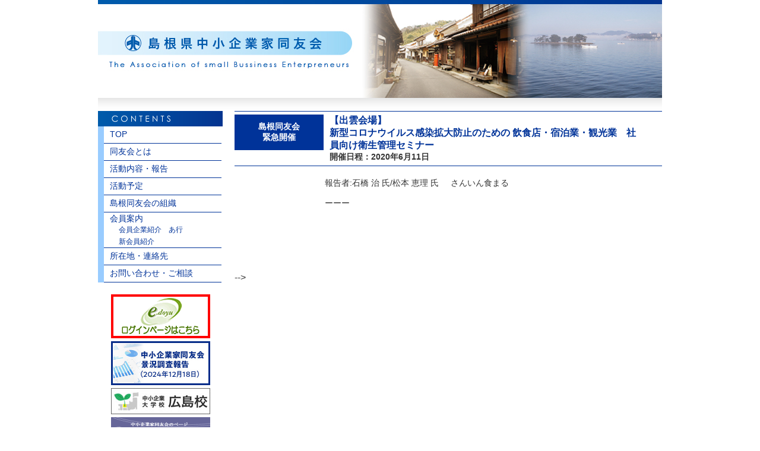

--- FILE ---
content_type: text/html; charset=UTF-8
request_url: https://shimane.doyu.jp/shimane/4404/
body_size: 47226
content:
<!-- header get -->
<!DOCTYPE html PUBLIC "-//W3C//DTD XHTML 1.0 Transitional//EN" "http://www.w3.org/TR/xhtml1/DTD/xhtml1-transitional.dtd">
<html lang="ja">
<head>
    <meta charset="UTF-8">
    <title>島根県中小企業家同友会</title>
    <meta name="description" content="">
    <meta name="keywords" content="">
    <link rel="stylesheet" href="https://shimane.doyu.jp/wp-content/themes/original/style.css?new251003">
<!-- headへ読み込み-->
    <meta name='robots' content='max-image-preview:large' />
	<style>img:is([sizes="auto" i], [sizes^="auto," i]) { contain-intrinsic-size: 3000px 1500px }</style>
	<script type="text/javascript">
/* <![CDATA[ */
window._wpemojiSettings = {"baseUrl":"https:\/\/s.w.org\/images\/core\/emoji\/16.0.1\/72x72\/","ext":".png","svgUrl":"https:\/\/s.w.org\/images\/core\/emoji\/16.0.1\/svg\/","svgExt":".svg","source":{"concatemoji":"https:\/\/shimane.doyu.jp\/wp-includes\/js\/wp-emoji-release.min.js?ver=6.8.3"}};
/*! This file is auto-generated */
!function(s,n){var o,i,e;function c(e){try{var t={supportTests:e,timestamp:(new Date).valueOf()};sessionStorage.setItem(o,JSON.stringify(t))}catch(e){}}function p(e,t,n){e.clearRect(0,0,e.canvas.width,e.canvas.height),e.fillText(t,0,0);var t=new Uint32Array(e.getImageData(0,0,e.canvas.width,e.canvas.height).data),a=(e.clearRect(0,0,e.canvas.width,e.canvas.height),e.fillText(n,0,0),new Uint32Array(e.getImageData(0,0,e.canvas.width,e.canvas.height).data));return t.every(function(e,t){return e===a[t]})}function u(e,t){e.clearRect(0,0,e.canvas.width,e.canvas.height),e.fillText(t,0,0);for(var n=e.getImageData(16,16,1,1),a=0;a<n.data.length;a++)if(0!==n.data[a])return!1;return!0}function f(e,t,n,a){switch(t){case"flag":return n(e,"\ud83c\udff3\ufe0f\u200d\u26a7\ufe0f","\ud83c\udff3\ufe0f\u200b\u26a7\ufe0f")?!1:!n(e,"\ud83c\udde8\ud83c\uddf6","\ud83c\udde8\u200b\ud83c\uddf6")&&!n(e,"\ud83c\udff4\udb40\udc67\udb40\udc62\udb40\udc65\udb40\udc6e\udb40\udc67\udb40\udc7f","\ud83c\udff4\u200b\udb40\udc67\u200b\udb40\udc62\u200b\udb40\udc65\u200b\udb40\udc6e\u200b\udb40\udc67\u200b\udb40\udc7f");case"emoji":return!a(e,"\ud83e\udedf")}return!1}function g(e,t,n,a){var r="undefined"!=typeof WorkerGlobalScope&&self instanceof WorkerGlobalScope?new OffscreenCanvas(300,150):s.createElement("canvas"),o=r.getContext("2d",{willReadFrequently:!0}),i=(o.textBaseline="top",o.font="600 32px Arial",{});return e.forEach(function(e){i[e]=t(o,e,n,a)}),i}function t(e){var t=s.createElement("script");t.src=e,t.defer=!0,s.head.appendChild(t)}"undefined"!=typeof Promise&&(o="wpEmojiSettingsSupports",i=["flag","emoji"],n.supports={everything:!0,everythingExceptFlag:!0},e=new Promise(function(e){s.addEventListener("DOMContentLoaded",e,{once:!0})}),new Promise(function(t){var n=function(){try{var e=JSON.parse(sessionStorage.getItem(o));if("object"==typeof e&&"number"==typeof e.timestamp&&(new Date).valueOf()<e.timestamp+604800&&"object"==typeof e.supportTests)return e.supportTests}catch(e){}return null}();if(!n){if("undefined"!=typeof Worker&&"undefined"!=typeof OffscreenCanvas&&"undefined"!=typeof URL&&URL.createObjectURL&&"undefined"!=typeof Blob)try{var e="postMessage("+g.toString()+"("+[JSON.stringify(i),f.toString(),p.toString(),u.toString()].join(",")+"));",a=new Blob([e],{type:"text/javascript"}),r=new Worker(URL.createObjectURL(a),{name:"wpTestEmojiSupports"});return void(r.onmessage=function(e){c(n=e.data),r.terminate(),t(n)})}catch(e){}c(n=g(i,f,p,u))}t(n)}).then(function(e){for(var t in e)n.supports[t]=e[t],n.supports.everything=n.supports.everything&&n.supports[t],"flag"!==t&&(n.supports.everythingExceptFlag=n.supports.everythingExceptFlag&&n.supports[t]);n.supports.everythingExceptFlag=n.supports.everythingExceptFlag&&!n.supports.flag,n.DOMReady=!1,n.readyCallback=function(){n.DOMReady=!0}}).then(function(){return e}).then(function(){var e;n.supports.everything||(n.readyCallback(),(e=n.source||{}).concatemoji?t(e.concatemoji):e.wpemoji&&e.twemoji&&(t(e.twemoji),t(e.wpemoji)))}))}((window,document),window._wpemojiSettings);
/* ]]> */
</script>
<style id='wp-emoji-styles-inline-css' type='text/css'>

	img.wp-smiley, img.emoji {
		display: inline !important;
		border: none !important;
		box-shadow: none !important;
		height: 1em !important;
		width: 1em !important;
		margin: 0 0.07em !important;
		vertical-align: -0.1em !important;
		background: none !important;
		padding: 0 !important;
	}
</style>
<link rel='stylesheet' id='wp-block-library-css' href='https://shimane.doyu.jp/wp-includes/css/dist/block-library/style.min.css?ver=6.8.3' type='text/css' media='all' />
<style id='classic-theme-styles-inline-css' type='text/css'>
/*! This file is auto-generated */
.wp-block-button__link{color:#fff;background-color:#32373c;border-radius:9999px;box-shadow:none;text-decoration:none;padding:calc(.667em + 2px) calc(1.333em + 2px);font-size:1.125em}.wp-block-file__button{background:#32373c;color:#fff;text-decoration:none}
</style>
<style id='global-styles-inline-css' type='text/css'>
:root{--wp--preset--aspect-ratio--square: 1;--wp--preset--aspect-ratio--4-3: 4/3;--wp--preset--aspect-ratio--3-4: 3/4;--wp--preset--aspect-ratio--3-2: 3/2;--wp--preset--aspect-ratio--2-3: 2/3;--wp--preset--aspect-ratio--16-9: 16/9;--wp--preset--aspect-ratio--9-16: 9/16;--wp--preset--color--black: #000000;--wp--preset--color--cyan-bluish-gray: #abb8c3;--wp--preset--color--white: #ffffff;--wp--preset--color--pale-pink: #f78da7;--wp--preset--color--vivid-red: #cf2e2e;--wp--preset--color--luminous-vivid-orange: #ff6900;--wp--preset--color--luminous-vivid-amber: #fcb900;--wp--preset--color--light-green-cyan: #7bdcb5;--wp--preset--color--vivid-green-cyan: #00d084;--wp--preset--color--pale-cyan-blue: #8ed1fc;--wp--preset--color--vivid-cyan-blue: #0693e3;--wp--preset--color--vivid-purple: #9b51e0;--wp--preset--gradient--vivid-cyan-blue-to-vivid-purple: linear-gradient(135deg,rgba(6,147,227,1) 0%,rgb(155,81,224) 100%);--wp--preset--gradient--light-green-cyan-to-vivid-green-cyan: linear-gradient(135deg,rgb(122,220,180) 0%,rgb(0,208,130) 100%);--wp--preset--gradient--luminous-vivid-amber-to-luminous-vivid-orange: linear-gradient(135deg,rgba(252,185,0,1) 0%,rgba(255,105,0,1) 100%);--wp--preset--gradient--luminous-vivid-orange-to-vivid-red: linear-gradient(135deg,rgba(255,105,0,1) 0%,rgb(207,46,46) 100%);--wp--preset--gradient--very-light-gray-to-cyan-bluish-gray: linear-gradient(135deg,rgb(238,238,238) 0%,rgb(169,184,195) 100%);--wp--preset--gradient--cool-to-warm-spectrum: linear-gradient(135deg,rgb(74,234,220) 0%,rgb(151,120,209) 20%,rgb(207,42,186) 40%,rgb(238,44,130) 60%,rgb(251,105,98) 80%,rgb(254,248,76) 100%);--wp--preset--gradient--blush-light-purple: linear-gradient(135deg,rgb(255,206,236) 0%,rgb(152,150,240) 100%);--wp--preset--gradient--blush-bordeaux: linear-gradient(135deg,rgb(254,205,165) 0%,rgb(254,45,45) 50%,rgb(107,0,62) 100%);--wp--preset--gradient--luminous-dusk: linear-gradient(135deg,rgb(255,203,112) 0%,rgb(199,81,192) 50%,rgb(65,88,208) 100%);--wp--preset--gradient--pale-ocean: linear-gradient(135deg,rgb(255,245,203) 0%,rgb(182,227,212) 50%,rgb(51,167,181) 100%);--wp--preset--gradient--electric-grass: linear-gradient(135deg,rgb(202,248,128) 0%,rgb(113,206,126) 100%);--wp--preset--gradient--midnight: linear-gradient(135deg,rgb(2,3,129) 0%,rgb(40,116,252) 100%);--wp--preset--font-size--small: 13px;--wp--preset--font-size--medium: 20px;--wp--preset--font-size--large: 36px;--wp--preset--font-size--x-large: 42px;--wp--preset--spacing--20: 0.44rem;--wp--preset--spacing--30: 0.67rem;--wp--preset--spacing--40: 1rem;--wp--preset--spacing--50: 1.5rem;--wp--preset--spacing--60: 2.25rem;--wp--preset--spacing--70: 3.38rem;--wp--preset--spacing--80: 5.06rem;--wp--preset--shadow--natural: 6px 6px 9px rgba(0, 0, 0, 0.2);--wp--preset--shadow--deep: 12px 12px 50px rgba(0, 0, 0, 0.4);--wp--preset--shadow--sharp: 6px 6px 0px rgba(0, 0, 0, 0.2);--wp--preset--shadow--outlined: 6px 6px 0px -3px rgba(255, 255, 255, 1), 6px 6px rgba(0, 0, 0, 1);--wp--preset--shadow--crisp: 6px 6px 0px rgba(0, 0, 0, 1);}:where(.is-layout-flex){gap: 0.5em;}:where(.is-layout-grid){gap: 0.5em;}body .is-layout-flex{display: flex;}.is-layout-flex{flex-wrap: wrap;align-items: center;}.is-layout-flex > :is(*, div){margin: 0;}body .is-layout-grid{display: grid;}.is-layout-grid > :is(*, div){margin: 0;}:where(.wp-block-columns.is-layout-flex){gap: 2em;}:where(.wp-block-columns.is-layout-grid){gap: 2em;}:where(.wp-block-post-template.is-layout-flex){gap: 1.25em;}:where(.wp-block-post-template.is-layout-grid){gap: 1.25em;}.has-black-color{color: var(--wp--preset--color--black) !important;}.has-cyan-bluish-gray-color{color: var(--wp--preset--color--cyan-bluish-gray) !important;}.has-white-color{color: var(--wp--preset--color--white) !important;}.has-pale-pink-color{color: var(--wp--preset--color--pale-pink) !important;}.has-vivid-red-color{color: var(--wp--preset--color--vivid-red) !important;}.has-luminous-vivid-orange-color{color: var(--wp--preset--color--luminous-vivid-orange) !important;}.has-luminous-vivid-amber-color{color: var(--wp--preset--color--luminous-vivid-amber) !important;}.has-light-green-cyan-color{color: var(--wp--preset--color--light-green-cyan) !important;}.has-vivid-green-cyan-color{color: var(--wp--preset--color--vivid-green-cyan) !important;}.has-pale-cyan-blue-color{color: var(--wp--preset--color--pale-cyan-blue) !important;}.has-vivid-cyan-blue-color{color: var(--wp--preset--color--vivid-cyan-blue) !important;}.has-vivid-purple-color{color: var(--wp--preset--color--vivid-purple) !important;}.has-black-background-color{background-color: var(--wp--preset--color--black) !important;}.has-cyan-bluish-gray-background-color{background-color: var(--wp--preset--color--cyan-bluish-gray) !important;}.has-white-background-color{background-color: var(--wp--preset--color--white) !important;}.has-pale-pink-background-color{background-color: var(--wp--preset--color--pale-pink) !important;}.has-vivid-red-background-color{background-color: var(--wp--preset--color--vivid-red) !important;}.has-luminous-vivid-orange-background-color{background-color: var(--wp--preset--color--luminous-vivid-orange) !important;}.has-luminous-vivid-amber-background-color{background-color: var(--wp--preset--color--luminous-vivid-amber) !important;}.has-light-green-cyan-background-color{background-color: var(--wp--preset--color--light-green-cyan) !important;}.has-vivid-green-cyan-background-color{background-color: var(--wp--preset--color--vivid-green-cyan) !important;}.has-pale-cyan-blue-background-color{background-color: var(--wp--preset--color--pale-cyan-blue) !important;}.has-vivid-cyan-blue-background-color{background-color: var(--wp--preset--color--vivid-cyan-blue) !important;}.has-vivid-purple-background-color{background-color: var(--wp--preset--color--vivid-purple) !important;}.has-black-border-color{border-color: var(--wp--preset--color--black) !important;}.has-cyan-bluish-gray-border-color{border-color: var(--wp--preset--color--cyan-bluish-gray) !important;}.has-white-border-color{border-color: var(--wp--preset--color--white) !important;}.has-pale-pink-border-color{border-color: var(--wp--preset--color--pale-pink) !important;}.has-vivid-red-border-color{border-color: var(--wp--preset--color--vivid-red) !important;}.has-luminous-vivid-orange-border-color{border-color: var(--wp--preset--color--luminous-vivid-orange) !important;}.has-luminous-vivid-amber-border-color{border-color: var(--wp--preset--color--luminous-vivid-amber) !important;}.has-light-green-cyan-border-color{border-color: var(--wp--preset--color--light-green-cyan) !important;}.has-vivid-green-cyan-border-color{border-color: var(--wp--preset--color--vivid-green-cyan) !important;}.has-pale-cyan-blue-border-color{border-color: var(--wp--preset--color--pale-cyan-blue) !important;}.has-vivid-cyan-blue-border-color{border-color: var(--wp--preset--color--vivid-cyan-blue) !important;}.has-vivid-purple-border-color{border-color: var(--wp--preset--color--vivid-purple) !important;}.has-vivid-cyan-blue-to-vivid-purple-gradient-background{background: var(--wp--preset--gradient--vivid-cyan-blue-to-vivid-purple) !important;}.has-light-green-cyan-to-vivid-green-cyan-gradient-background{background: var(--wp--preset--gradient--light-green-cyan-to-vivid-green-cyan) !important;}.has-luminous-vivid-amber-to-luminous-vivid-orange-gradient-background{background: var(--wp--preset--gradient--luminous-vivid-amber-to-luminous-vivid-orange) !important;}.has-luminous-vivid-orange-to-vivid-red-gradient-background{background: var(--wp--preset--gradient--luminous-vivid-orange-to-vivid-red) !important;}.has-very-light-gray-to-cyan-bluish-gray-gradient-background{background: var(--wp--preset--gradient--very-light-gray-to-cyan-bluish-gray) !important;}.has-cool-to-warm-spectrum-gradient-background{background: var(--wp--preset--gradient--cool-to-warm-spectrum) !important;}.has-blush-light-purple-gradient-background{background: var(--wp--preset--gradient--blush-light-purple) !important;}.has-blush-bordeaux-gradient-background{background: var(--wp--preset--gradient--blush-bordeaux) !important;}.has-luminous-dusk-gradient-background{background: var(--wp--preset--gradient--luminous-dusk) !important;}.has-pale-ocean-gradient-background{background: var(--wp--preset--gradient--pale-ocean) !important;}.has-electric-grass-gradient-background{background: var(--wp--preset--gradient--electric-grass) !important;}.has-midnight-gradient-background{background: var(--wp--preset--gradient--midnight) !important;}.has-small-font-size{font-size: var(--wp--preset--font-size--small) !important;}.has-medium-font-size{font-size: var(--wp--preset--font-size--medium) !important;}.has-large-font-size{font-size: var(--wp--preset--font-size--large) !important;}.has-x-large-font-size{font-size: var(--wp--preset--font-size--x-large) !important;}
:where(.wp-block-post-template.is-layout-flex){gap: 1.25em;}:where(.wp-block-post-template.is-layout-grid){gap: 1.25em;}
:where(.wp-block-columns.is-layout-flex){gap: 2em;}:where(.wp-block-columns.is-layout-grid){gap: 2em;}
:root :where(.wp-block-pullquote){font-size: 1.5em;line-height: 1.6;}
</style>
<link rel='stylesheet' id='fancybox-for-wp-css' href='https://shimane.doyu.jp/wp-content/plugins/fancybox-for-wordpress/assets/css/fancybox.css?ver=1.3.4' type='text/css' media='all' />
<script type="text/javascript" src="https://shimane.doyu.jp/wp-includes/js/jquery/jquery.min.js?ver=3.7.1" id="jquery-core-js"></script>
<script type="text/javascript" src="https://shimane.doyu.jp/wp-includes/js/jquery/jquery-migrate.min.js?ver=3.4.1" id="jquery-migrate-js"></script>
<script type="text/javascript" src="https://shimane.doyu.jp/wp-content/plugins/fancybox-for-wordpress/assets/js/purify.min.js?ver=1.3.4" id="purify-js"></script>
<script type="text/javascript" src="https://shimane.doyu.jp/wp-content/plugins/fancybox-for-wordpress/assets/js/jquery.fancybox.js?ver=1.3.4" id="fancybox-for-wp-js"></script>
<link rel="https://api.w.org/" href="https://shimane.doyu.jp/wp-json/" /><link rel="alternate" title="JSON" type="application/json" href="https://shimane.doyu.jp/wp-json/wp/v2/shimane/4404" /><link rel="EditURI" type="application/rsd+xml" title="RSD" href="https://shimane.doyu.jp/xmlrpc.php?rsd" />
<meta name="generator" content="WordPress 6.8.3" />
<link rel="canonical" href="https://shimane.doyu.jp/shimane/4404/" />
<link rel='shortlink' href='https://shimane.doyu.jp/?p=4404' />
<link rel="alternate" title="oEmbed (JSON)" type="application/json+oembed" href="https://shimane.doyu.jp/wp-json/oembed/1.0/embed?url=https%3A%2F%2Fshimane.doyu.jp%2Fshimane%2F4404%2F" />
<link rel="alternate" title="oEmbed (XML)" type="text/xml+oembed" href="https://shimane.doyu.jp/wp-json/oembed/1.0/embed?url=https%3A%2F%2Fshimane.doyu.jp%2Fshimane%2F4404%2F&#038;format=xml" />

<!-- Fancybox for WordPress v3.3.7 -->
<style type="text/css">
	.fancybox-slide--image .fancybox-content{background-color: #FFFFFF}div.fancybox-caption{display:none !important;}
	
	img.fancybox-image{border-width:10px;border-color:#FFFFFF;border-style:solid;}
	div.fancybox-bg{background-color:rgba(102,102,102,0.3);opacity:1 !important;}div.fancybox-content{border-color:#FFFFFF}
	div#fancybox-title{background-color:#FFFFFF}
	div.fancybox-content{background-color:#FFFFFF}
	div#fancybox-title-inside{color:#333333}
	
	
	
	div.fancybox-caption p.caption-title{display:inline-block}
	div.fancybox-caption p.caption-title{font-size:14px}
	div.fancybox-caption p.caption-title{color:#333333}
	div.fancybox-caption {color:#333333}div.fancybox-caption p.caption-title {background:#fff; width:auto;padding:10px 30px;}div.fancybox-content p.caption-title{color:#333333;margin: 0;padding: 5px 0;}
</style><script type="text/javascript">
	jQuery(function () {

		var mobileOnly = false;
		
		if (mobileOnly) {
			return;
		}

		jQuery.fn.getTitle = function () { // Copy the title of every IMG tag and add it to its parent A so that fancybox can show titles
			var arr = jQuery("a[data-fancybox]");jQuery.each(arr, function() {var title = jQuery(this).children("img").attr("title") || '';var figCaptionHtml = jQuery(this).next("figcaption").html() || '';var processedCaption = figCaptionHtml;if (figCaptionHtml.length && typeof DOMPurify === 'function') {processedCaption = DOMPurify.sanitize(figCaptionHtml, {USE_PROFILES: {html: true}});} else if (figCaptionHtml.length) {processedCaption = jQuery("<div>").text(figCaptionHtml).html();}var newTitle = title;if (processedCaption.length) {newTitle = title.length ? title + " " + processedCaption : processedCaption;}if (newTitle.length) {jQuery(this).attr("title", newTitle);}});		}

		// Supported file extensions

				var thumbnails = jQuery("a:has(img)").not(".nolightbox").not('.envira-gallery-link').not('.ngg-simplelightbox').filter(function () {
			return /\.(jpe?g|png|gif|mp4|webp|bmp)(\?[^/]*)*$/i.test(jQuery(this).attr('href'))
		});
		

		// Add data-type iframe for links that are not images or videos.
		var iframeLinks = jQuery('.fancyboxforwp').filter(function () {
			return !/\.(jpe?g|png|gif|mp4|webp|bmp|pdf)(\?[^/]*)*$/i.test(jQuery(this).attr('href'))
		}).filter(function () {
			return !/vimeo|youtube/i.test(jQuery(this).attr('href'))
		});
		iframeLinks.attr({"data-type": "iframe"}).getTitle();

				// Gallery All
		thumbnails.addClass("fancyboxforwp").attr("data-fancybox", "gallery").getTitle();
		iframeLinks.attr({"data-fancybox": "gallery"}).getTitle();

		// Gallery type NONE
		
		// Call fancybox and apply it on any link with a rel atribute that starts with "fancybox", with the options set on the admin panel
		jQuery("a.fancyboxforwp").fancyboxforwp({
			loop: false,
			smallBtn: false,
			zoomOpacity: "auto",
			animationEffect: "fade",
			animationDuration: 500,
			transitionEffect: "fade",
			transitionDuration: "300",
			overlayShow: true,
			overlayOpacity: "0.3",
			titleShow: true,
			titlePosition: "inside",
			keyboard: true,
			showCloseButton: false,
			arrows: true,
			clickContent:false,
			clickSlide: "close",
			mobile: {
				clickContent: function (current, event) {
					return current.type === "image" ? "toggleControls" : false;
				},
				clickSlide: function (current, event) {
					return current.type === "image" ? "close" : "close";
				},
			},
			wheel: false,
			toolbar: true,
			preventCaptionOverlap: true,
			onInit: function() { },			onDeactivate
	: function() { },		beforeClose: function() { },			afterShow: function(instance) { jQuery( ".fancybox-image" ).on("click", function( ){ ( instance.isScaledDown() ) ? instance.scaleToActual() : instance.scaleToFit() }) },				afterClose: function() { },					caption : function( instance, item ) {var title = "";if("undefined" != typeof jQuery(this).context ){var title = jQuery(this).context.title;} else { var title = ("undefined" != typeof jQuery(this).attr("title")) ? jQuery(this).attr("title") : false;}var caption = jQuery(this).data('caption') || '';if ( item.type === 'image' && title.length ) {caption = (caption.length ? caption + '<br />' : '') + '<p class="caption-title">'+jQuery("<div>").text(title).html()+'</p>' ;}if (typeof DOMPurify === "function" && caption.length) { return DOMPurify.sanitize(caption, {USE_PROFILES: {html: true}}); } else { return jQuery("<div>").text(caption).html(); }},
		afterLoad : function( instance, current ) {var captionContent = current.opts.caption || '';var sanitizedCaptionString = '';if (typeof DOMPurify === 'function' && captionContent.length) {sanitizedCaptionString = DOMPurify.sanitize(captionContent, {USE_PROFILES: {html: true}});} else if (captionContent.length) { sanitizedCaptionString = jQuery("<div>").text(captionContent).html();}if (sanitizedCaptionString.length) { current.$content.append(jQuery('<div class=\"fancybox-custom-caption inside-caption\" style=\" position: absolute;left:0;right:0;color:#000;margin:0 auto;bottom:0;text-align:center;background-color:#FFFFFF \"></div>').html(sanitizedCaptionString)); }},
			})
		;

			})
</script>
<!-- END Fancybox for WordPress -->
</head><!-- contents -->
<body>
    <div id="my_body">
            <a name="top">
                <div id="header">
                    <img src="https://shimane.doyu.jp/wp-content/themes/original/images/header.jpg" alt="島根県中小企業家同友会" />
                </div>
            </a>
            <!-- left -->
            <div id="left_area">
    <img src="https://shimane.doyu.jp/wp-content/themes/original/images/hidari_contents.gif" alt="contents" class="contents">
    <div id="left_border"> </div><!--left_border end-->
    <div id="menu">
        <ul>
			<li class="menu1"><div class="menu-%e3%82%b0%e3%83%ad%e3%83%bc%e3%83%90%e3%83%ab%e3%83%8a%e3%83%93-container"><ul id="menu-%e3%82%b0%e3%83%ad%e3%83%bc%e3%83%90%e3%83%ab%e3%83%8a%e3%83%93" class="menu"><li id="menu-item-7022" class="menu-item menu-item-type-custom menu-item-object-custom menu-item-home menu-item-7022"><a href="https://shimane.doyu.jp">TOP</a></li>
<li id="menu-item-7023" class="menu-item menu-item-type-post_type menu-item-object-page menu-item-7023"><a href="https://shimane.doyu.jp/about_us/">同友会とは</a></li>
<li id="menu-item-7024" class="menu-item menu-item-type-post_type menu-item-object-page menu-item-7024"><a href="https://shimane.doyu.jp/report/">活動内容・報告</a></li>
<li id="menu-item-7025" class="menu-item menu-item-type-post_type menu-item-object-page menu-item-7025"><a href="https://shimane.doyu.jp/schedule/">活動予定</a></li>
<li id="menu-item-7026" class="menu-item menu-item-type-post_type menu-item-object-page menu-item-7026"><a href="https://shimane.doyu.jp/organization-chart/">島根同友会の組織</a></li>
</ul></div></li>
			<li class="menu2">会員案内</li>
			<li class="menu3"><div class="menu-%e4%bc%9a%e5%93%a1%e6%a1%88%e5%86%85-container"><ul id="menu-%e4%bc%9a%e5%93%a1%e6%a1%88%e5%86%85" class="menu"><li id="menu-item-7020" class="menu-item menu-item-type-post_type menu-item-object-page menu-item-7020"><a href="https://shimane.doyu.jp/member/">会員企業紹介　あ行</a></li>
<li id="menu-item-7021" class="menu-item menu-item-type-post_type menu-item-object-page menu-item-7021"><a href="https://shimane.doyu.jp/new_member/">新会員紹介</a></li>
</ul></div></li>
			<!--
			<li class="menu4">委員会・研究会・部会</li>
			-->
			<!--
			<li class="menu3"> <div class="menu"><ul>
<li class="page_item page-item-9714"><a href="https://shimane.doyu.jp/top_banner/">TOPバナー管理</a></li>
<li class="page_item page-item-4255"><a href="https://shimane.doyu.jp/covid19/">#コロナに負けるな島根同友会「仲間の連携で難局打破!!」</a></li>
<li class="page_item page-item-9"><a href="https://shimane.doyu.jp/kaihou/">Do Yu Kai しまね　会報</a></li>
<li class="page_item page-item-2477"><a href="https://shimane.doyu.jp/jobway/">jobway－あなたと中小企業をつなぐ道－</a></li>
<li class="page_item page-item-4632"><a href="https://shimane.doyu.jp/systemtest/">TOPシステム変更テスト</a></li>
<li class="page_item page-item-159"><a href="https://shimane.doyu.jp/e-shobai/">インターネット通販実践塾</a></li>
<li class="page_item page-item-1293"><a href="https://shimane.doyu.jp/e-shobai_matsue-1/">インターネット通販実践塾受講レポート＜松江会場-1＞</a></li>
<li class="page_item page-item-1296"><a href="https://shimane.doyu.jp/e-shobai_matsue-2/">インターネット通販実践塾受講レポート＜松江会場-2＞</a></li>
<li class="page_item page-item-1309"><a href="https://shimane.doyu.jp/e-shobai_matsue-3/">インターネット通販実践塾受講レポート＜松江会場-3＞</a></li>
<li class="page_item page-item-963"><a href="https://shimane.doyu.jp/e-shobai_hamada-1/">インターネット通販実践塾受講レポート＜浜田会場-1＞</a></li>
<li class="page_item page-item-965"><a href="https://shimane.doyu.jp/e-shobai_hamada-2/">インターネット通販実践塾受講レポート＜浜田会場-2＞</a></li>
<li class="page_item page-item-1000"><a href="https://shimane.doyu.jp/e-shobai_hamada-3/">インターネット通販実践塾受講レポート＜浜田会場-3＞</a></li>
<li class="page_item page-item-1788"><a href="https://shimane.doyu.jp/e-shobai_matsue150124/">インターネット通販実践塾受講レポート2014＜松江会場-1回目＞</a></li>
<li class="page_item page-item-1793"><a href="https://shimane.doyu.jp/e-shobai_matue150207/">インターネット通販実践塾受講レポート2014＜松江会場-2回目＞</a></li>
<li class="page_item page-item-1802"><a href="https://shimane.doyu.jp/e-shobai_matue150221/">インターネット通販実践塾受講レポート2014＜松江会場-3回目＞</a></li>
<li class="page_item page-item-1725"><a href="https://shimane.doyu.jp/e-shobai_hamada141025/">インターネット通販実践塾受講レポート2014＜浜田会場-1回目＞</a></li>
<li class="page_item page-item-1727"><a href="https://shimane.doyu.jp/e-shobai_hamada141108/">インターネット通販実践塾受講レポート2014＜浜田会場-2回目＞</a></li>
<li class="page_item page-item-1729"><a href="https://shimane.doyu.jp/e-shobai_hamada141122/">インターネット通販実践塾受講レポート2014＜浜田会場-3回目＞</a></li>
<li class="page_item page-item-12"><a href="https://shimane.doyu.jp/contact/">お問い合わせ・ご相談</a></li>
<li class="page_item page-item-15"><a href="https://shimane.doyu.jp/order_confirm/">お申し込み確認画面</a></li>
<li class="page_item page-item-1358"><a href="https://shimane.doyu.jp/nadeshiko/">なでしこ★ニュース</a></li>
<li class="page_item page-item-17"><a href="https://shimane.doyu.jp/charter/">中小企業憲章研究会</a></li>
<li class="page_item page-item-19"><a href="https://shimane.doyu.jp/plan/">企画委員会</a></li>
<li class="page_item page-item-9852"><a href="https://shimane.doyu.jp/members_news2024/">会員ニュース2024</a></li>
<li class="page_item page-item-3614"><a href="https://shimane.doyu.jp/members_news/">会員ニュース</a></li>
<li class="page_item page-item-1829"><a href="https://shimane.doyu.jp/members_news2014/">会員ニュース2014</a></li>
<li class="page_item page-item-2125"><a href="https://shimane.doyu.jp/members_news2015/">会員ニュース2015</a></li>
<li class="page_item page-item-571"><a href="https://shimane.doyu.jp/members_news2016/">会員ニュース2016</a></li>
<li class="page_item page-item-2508"><a href="https://shimane.doyu.jp/members_news2017/">会員ニュース2017</a></li>
<li class="page_item page-item-2854"><a href="https://shimane.doyu.jp/members_news2018/">会員ニュース2018</a></li>
<li class="page_item page-item-4070"><a href="https://shimane.doyu.jp/members_news2019/">会員ニュース2019</a></li>
<li class="page_item page-item-4931"><a href="https://shimane.doyu.jp/members_news2020/">会員ニュース2020</a></li>
<li class="page_item page-item-5503"><a href="https://shimane.doyu.jp/members_news2021/">会員ニュース2021</a></li>
<li class="page_item page-item-6085"><a href="https://shimane.doyu.jp/members_news2022/">会員ニュース2022</a></li>
<li class="page_item page-item-6682"><a href="https://shimane.doyu.jp/members_news2023/">会員ニュース2023</a></li>
<li class="page_item page-item-23"><a href="https://shimane.doyu.jp/member/">会員企業紹介　あ行</a></li>
<li class="page_item page-item-25"><a href="https://shimane.doyu.jp/list_ka/">会員企業紹介（か行）</a></li>
<li class="page_item page-item-27"><a href="https://shimane.doyu.jp/list_sa/">会員企業紹介（さ行）</a></li>
<li class="page_item page-item-29"><a href="https://shimane.doyu.jp/list_ta/">会員企業紹介（た行）</a></li>
<li class="page_item page-item-31"><a href="https://shimane.doyu.jp/list_na/">会員企業紹介（な行）</a></li>
<li class="page_item page-item-33"><a href="https://shimane.doyu.jp/list_ha/">会員企業紹介（は行）</a></li>
<li class="page_item page-item-35"><a href="https://shimane.doyu.jp/list_ma/">会員企業紹介（ま行）</a></li>
<li class="page_item page-item-37"><a href="https://shimane.doyu.jp/list_ya/">会員企業紹介（や行）</a></li>
<li class="page_item page-item-39"><a href="https://shimane.doyu.jp/list_ra/">会員企業紹介（ら行）</a></li>
<li class="page_item page-item-41"><a href="https://shimane.doyu.jp/list_wa/">会員企業紹介（わ行）</a></li>
<li class="page_item page-item-4258"><a href="https://shimane.doyu.jp/johokyoku/">会員間支援情報局</a></li>
<li class="page_item page-item-47"><a href="https://shimane.doyu.jp/about_us/">同友会とは</a></li>
<li class="page_item page-item-1515"><a href="https://shimane.doyu.jp/joseibuichinen/">女性部会 一年の活動記録</a></li>
<li class="page_item page-item-52"><a href="https://shimane.doyu.jp/organization-chart/">島根同友会の組織</a></li>
<li class="page_item page-item-54"><a href="https://shimane.doyu.jp/location/">所在地・連絡先</a></li>
<li class="page_item page-item-56"><a href="https://shimane.doyu.jp/new_member/">新会員紹介</a></li>
<li class="page_item page-item-60"><a href="https://shimane.doyu.jp/schedule/">活動予定</a></li>
<li class="page_item page-item-62"><a href="https://shimane.doyu.jp/report/">活動内容・報告</a></li>
<li class="page_item page-item-292"><a href="https://shimane.doyu.jp/shimaneseizenko_kirokusyu/">第４０回青年経営者全国交流会in島根『記録集』</a></li>
<li class="page_item page-item-300"><a href="https://shimane.doyu.jp/shimaneseizenko_zentaikai/">第40回青年経営者全国交流会in島根【記録集】全大会風景</a></li>
<li class="page_item page-item-302"><a href="https://shimane.doyu.jp/shimaneseizenko_bunkakai/">第40回青年経営者全国交流会in島根【記録集】分科会風景</a></li>
<li class="page_item page-item-307"><a href="https://shimane.doyu.jp/shimaneseizenko_konshinkai/">第40回青年経営者全国交流会in島根【記録集】懇親会風景</a></li>
<li class="page_item page-item-2346"><a href="https://shimane.doyu.jp/forum2016/">経営フォーラム2016</a></li>
<li class="page_item page-item-2432"><a href="https://shimane.doyu.jp/forum2016_kiroku/">経営フォーラム2016記録集</a></li>
<li class="page_item page-item-72"><a href="https://shimane.doyu.jp/interchange/">青全交実行委員会</a></li>
</ul></div>
</li>
			-->
			<!--
			<li class="menu4">支部活動</li>
			<li class="menu3"><div class="menu"><ul>
<li class="page_item page-item-9714"><a href="https://shimane.doyu.jp/top_banner/">TOPバナー管理</a></li>
<li class="page_item page-item-4255"><a href="https://shimane.doyu.jp/covid19/">#コロナに負けるな島根同友会「仲間の連携で難局打破!!」</a></li>
<li class="page_item page-item-9"><a href="https://shimane.doyu.jp/kaihou/">Do Yu Kai しまね　会報</a></li>
<li class="page_item page-item-2477"><a href="https://shimane.doyu.jp/jobway/">jobway－あなたと中小企業をつなぐ道－</a></li>
<li class="page_item page-item-4632"><a href="https://shimane.doyu.jp/systemtest/">TOPシステム変更テスト</a></li>
<li class="page_item page-item-159"><a href="https://shimane.doyu.jp/e-shobai/">インターネット通販実践塾</a></li>
<li class="page_item page-item-1293"><a href="https://shimane.doyu.jp/e-shobai_matsue-1/">インターネット通販実践塾受講レポート＜松江会場-1＞</a></li>
<li class="page_item page-item-1296"><a href="https://shimane.doyu.jp/e-shobai_matsue-2/">インターネット通販実践塾受講レポート＜松江会場-2＞</a></li>
<li class="page_item page-item-1309"><a href="https://shimane.doyu.jp/e-shobai_matsue-3/">インターネット通販実践塾受講レポート＜松江会場-3＞</a></li>
<li class="page_item page-item-963"><a href="https://shimane.doyu.jp/e-shobai_hamada-1/">インターネット通販実践塾受講レポート＜浜田会場-1＞</a></li>
<li class="page_item page-item-965"><a href="https://shimane.doyu.jp/e-shobai_hamada-2/">インターネット通販実践塾受講レポート＜浜田会場-2＞</a></li>
<li class="page_item page-item-1000"><a href="https://shimane.doyu.jp/e-shobai_hamada-3/">インターネット通販実践塾受講レポート＜浜田会場-3＞</a></li>
<li class="page_item page-item-1788"><a href="https://shimane.doyu.jp/e-shobai_matsue150124/">インターネット通販実践塾受講レポート2014＜松江会場-1回目＞</a></li>
<li class="page_item page-item-1793"><a href="https://shimane.doyu.jp/e-shobai_matue150207/">インターネット通販実践塾受講レポート2014＜松江会場-2回目＞</a></li>
<li class="page_item page-item-1802"><a href="https://shimane.doyu.jp/e-shobai_matue150221/">インターネット通販実践塾受講レポート2014＜松江会場-3回目＞</a></li>
<li class="page_item page-item-1725"><a href="https://shimane.doyu.jp/e-shobai_hamada141025/">インターネット通販実践塾受講レポート2014＜浜田会場-1回目＞</a></li>
<li class="page_item page-item-1727"><a href="https://shimane.doyu.jp/e-shobai_hamada141108/">インターネット通販実践塾受講レポート2014＜浜田会場-2回目＞</a></li>
<li class="page_item page-item-1729"><a href="https://shimane.doyu.jp/e-shobai_hamada141122/">インターネット通販実践塾受講レポート2014＜浜田会場-3回目＞</a></li>
<li class="page_item page-item-12"><a href="https://shimane.doyu.jp/contact/">お問い合わせ・ご相談</a></li>
<li class="page_item page-item-15"><a href="https://shimane.doyu.jp/order_confirm/">お申し込み確認画面</a></li>
<li class="page_item page-item-1358"><a href="https://shimane.doyu.jp/nadeshiko/">なでしこ★ニュース</a></li>
<li class="page_item page-item-17"><a href="https://shimane.doyu.jp/charter/">中小企業憲章研究会</a></li>
<li class="page_item page-item-19"><a href="https://shimane.doyu.jp/plan/">企画委員会</a></li>
<li class="page_item page-item-9852"><a href="https://shimane.doyu.jp/members_news2024/">会員ニュース2024</a></li>
<li class="page_item page-item-3614"><a href="https://shimane.doyu.jp/members_news/">会員ニュース</a></li>
<li class="page_item page-item-1829"><a href="https://shimane.doyu.jp/members_news2014/">会員ニュース2014</a></li>
<li class="page_item page-item-2125"><a href="https://shimane.doyu.jp/members_news2015/">会員ニュース2015</a></li>
<li class="page_item page-item-571"><a href="https://shimane.doyu.jp/members_news2016/">会員ニュース2016</a></li>
<li class="page_item page-item-2508"><a href="https://shimane.doyu.jp/members_news2017/">会員ニュース2017</a></li>
<li class="page_item page-item-2854"><a href="https://shimane.doyu.jp/members_news2018/">会員ニュース2018</a></li>
<li class="page_item page-item-4070"><a href="https://shimane.doyu.jp/members_news2019/">会員ニュース2019</a></li>
<li class="page_item page-item-4931"><a href="https://shimane.doyu.jp/members_news2020/">会員ニュース2020</a></li>
<li class="page_item page-item-5503"><a href="https://shimane.doyu.jp/members_news2021/">会員ニュース2021</a></li>
<li class="page_item page-item-6085"><a href="https://shimane.doyu.jp/members_news2022/">会員ニュース2022</a></li>
<li class="page_item page-item-6682"><a href="https://shimane.doyu.jp/members_news2023/">会員ニュース2023</a></li>
<li class="page_item page-item-23"><a href="https://shimane.doyu.jp/member/">会員企業紹介　あ行</a></li>
<li class="page_item page-item-25"><a href="https://shimane.doyu.jp/list_ka/">会員企業紹介（か行）</a></li>
<li class="page_item page-item-27"><a href="https://shimane.doyu.jp/list_sa/">会員企業紹介（さ行）</a></li>
<li class="page_item page-item-29"><a href="https://shimane.doyu.jp/list_ta/">会員企業紹介（た行）</a></li>
<li class="page_item page-item-31"><a href="https://shimane.doyu.jp/list_na/">会員企業紹介（な行）</a></li>
<li class="page_item page-item-33"><a href="https://shimane.doyu.jp/list_ha/">会員企業紹介（は行）</a></li>
<li class="page_item page-item-35"><a href="https://shimane.doyu.jp/list_ma/">会員企業紹介（ま行）</a></li>
<li class="page_item page-item-37"><a href="https://shimane.doyu.jp/list_ya/">会員企業紹介（や行）</a></li>
<li class="page_item page-item-39"><a href="https://shimane.doyu.jp/list_ra/">会員企業紹介（ら行）</a></li>
<li class="page_item page-item-41"><a href="https://shimane.doyu.jp/list_wa/">会員企業紹介（わ行）</a></li>
<li class="page_item page-item-4258"><a href="https://shimane.doyu.jp/johokyoku/">会員間支援情報局</a></li>
<li class="page_item page-item-47"><a href="https://shimane.doyu.jp/about_us/">同友会とは</a></li>
<li class="page_item page-item-1515"><a href="https://shimane.doyu.jp/joseibuichinen/">女性部会 一年の活動記録</a></li>
<li class="page_item page-item-52"><a href="https://shimane.doyu.jp/organization-chart/">島根同友会の組織</a></li>
<li class="page_item page-item-54"><a href="https://shimane.doyu.jp/location/">所在地・連絡先</a></li>
<li class="page_item page-item-56"><a href="https://shimane.doyu.jp/new_member/">新会員紹介</a></li>
<li class="page_item page-item-60"><a href="https://shimane.doyu.jp/schedule/">活動予定</a></li>
<li class="page_item page-item-62"><a href="https://shimane.doyu.jp/report/">活動内容・報告</a></li>
<li class="page_item page-item-292"><a href="https://shimane.doyu.jp/shimaneseizenko_kirokusyu/">第４０回青年経営者全国交流会in島根『記録集』</a></li>
<li class="page_item page-item-300"><a href="https://shimane.doyu.jp/shimaneseizenko_zentaikai/">第40回青年経営者全国交流会in島根【記録集】全大会風景</a></li>
<li class="page_item page-item-302"><a href="https://shimane.doyu.jp/shimaneseizenko_bunkakai/">第40回青年経営者全国交流会in島根【記録集】分科会風景</a></li>
<li class="page_item page-item-307"><a href="https://shimane.doyu.jp/shimaneseizenko_konshinkai/">第40回青年経営者全国交流会in島根【記録集】懇親会風景</a></li>
<li class="page_item page-item-2346"><a href="https://shimane.doyu.jp/forum2016/">経営フォーラム2016</a></li>
<li class="page_item page-item-2432"><a href="https://shimane.doyu.jp/forum2016_kiroku/">経営フォーラム2016記録集</a></li>
<li class="page_item page-item-72"><a href="https://shimane.doyu.jp/interchange/">青全交実行委員会</a></li>
</ul></div>
</li>
			-->
			<!--
			<li class="menu5"><div class="menu-%e5%85%a5%e4%bc%9a%e3%81%ae%e3%81%94%e6%a1%88%e5%86%85-container"><ul id="menu-%e5%85%a5%e4%bc%9a%e3%81%ae%e3%81%94%e6%a1%88%e5%86%85" class="menu"><li id="menu-item-7019" class="menu-item menu-item-type-post_type menu-item-object-page menu-item-7019"><a href="https://shimane.doyu.jp/?page_id=43">入会のご案内</a></li>
</ul></div></li>
			-->
			<li class="menu6"><div class="menu-%e3%81%8a%e5%95%8f%e3%81%84%e5%90%88%e3%82%8f%e3%81%9b-container"><ul id="menu-%e3%81%8a%e5%95%8f%e3%81%84%e5%90%88%e3%82%8f%e3%81%9b" class="menu"><li id="menu-item-7027" class="menu-item menu-item-type-post_type menu-item-object-page menu-item-7027"><a href="https://shimane.doyu.jp/location/">所在地・連絡先</a></li>
<li id="menu-item-7028" class="menu-item menu-item-type-post_type menu-item-object-page menu-item-7028"><a href="https://shimane.doyu.jp/contact/">お問い合わせ・ご相談</a></li>
</ul></div></li>
        </ul>
    </div><!--menu end-->

    <div class="side_banner">
        <a href="https://shimane.e-doyu.jp/s.mypage/?init" target="_blank"><img src="https://shimane.doyu.jp/wp-content/themes/original/images/hidari_doyulogin.gif" alt="e.doyuログイン"></a>
    </div>
    <div class="side_banner">
        <a href="http://shimane.doyu.jp/wp-content/uploads/2025/01/2024keikyou.pdf" target="_blank"><img src="https://shimane.doyu.jp/wp-content/themes/original/images/side_doyu_research24.jpg" alt="中小企業家同友会景況調査報告（2023年12月22日）"></a>
    </div>
    <div class="side_banner">
        <a href="https://www.smrj.go.jp/institute/hiroshima/index.html" target="_blank"><img src="https://shimane.doyu.jp/wp-content/themes/original/images/daigaltukou_bnr.jpg" alt="doyunet"></a>
    </div>
    
    <div class="side_banner">
        <a href="http://www.doyu.jp/" target="_blank"><img src="https://shimane.doyu.jp/wp-content/themes/original/images/hidari_doyunet.gif" alt="doyunet"></a>
    </div>
    <div class="side_banner">
        <a href="http://shimane.doyu.jp/movie/1455/"><img src="https://shimane.doyu.jp/wp-content/themes/original/images/hidari_douga.gif" alt="同友会紹介動画インタビューリスト"></a>
    </div>
    <div class="side_banner">
        <a href="http://shimane.doyu.jp/kaihou"><img src="https://shimane.doyu.jp/wp-content/themes/original/images/hidari_kaiho.gif" alt="同友会会報"></a>
    </div>
    <div class="side_banner">
        <a href="http://shimane.doyu.jp/nadeshiko"><img src="https://shimane.doyu.jp/wp-content/themes/original/images/hidari_jyosei.gif" alt="なでしこ★ニュース"></a>
    </div>
    <div class="side_banner">
        <a href="http://shimane.doyu.jp/joseibuichinen"><img src="https://shimane.doyu.jp/wp-content/themes/original/images/hidari_josei_kiroku.gif" alt="女性部会 一年の活動記録"></a>
    </div>
    <div class="side_banner2" style="margin-bottom:10px">
        <a href="http://shimane.doyu.jp/members_news"><img src="https://shimane.doyu.jp/wp-content/themes/original/images/hidari_news.gif" alt="会員ニュース"></a>
        <p>
	        ※島根同友会会員の掲載された<br>
	        　記事を紹介
	    </p>
    </div>
    <div class="side_banner2" style="margin-bottom:10px">
        <a href="http://www.jobway.jp/" target="_blank"><img src="https://shimane.doyu.jp/wp-content/themes/original/images/jobway.jpg" alt="jobway"></a>
    </div>
    <div class="side_banner2" style="margin-bottom:10px">
        <a href="https://shimane.e-doyu.jp/s.event/index.html" target="_blank"><img src="https://shimane.doyu.jp/wp-content/themes/original/images/hidari_gyoji.jpg" alt="公開行事一覧"></a>
    </div>
    <div class="side_banner2" style="margin-bottom:10px">
        <a href="https://www.gogo-jobcafe-shimane.jp/" target="_blank"><img src="https://shimane.doyu.jp/wp-content/themes/original/images/banner_jobcafe.gif" alt="ジョブカフェしまね"></a>
    </div>
     <!--<div class="side_banner" style="margin-top: 5px;">
        <a href="http://www.shimane.doyu.jp/e-shobai"><img src="https://shimane.doyu.jp/wp-content/themes/original/images/hidari_eshobai.jpg" alt="インターネット通販実践塾" height="72" width="167" border="0"></a>
    </div>-->
</div><!--hidari end-->            <!--right-->
                      <div id="center2">
        <div id="reikaimidashi">
                  <div id="left_area2"><p>島根同友会<br/>緊急開催</p></div>
                   <div id="right_area2">
                   <p class='maintitle'>【出雲会場】<br>新型コロナウイルス感染拡大防止のための 飲食店・宿泊業・観光業　社員向け衛生管理セミナー</br></p>
                   <p class="subtitle"></p>
                                                           <p class='reikaidate'>開催日程：2020年6月11日</p>                                                 
                   </div>
                     <br class="owari">
                </div>
                <div id="reikaishosai">
                    <div id="reikaigazou">
                                                <p></p>
                    </div>
                    <div id="reikaitxt">
                        <p>
                                                            報告者:石橋 治 氏/松本 恵理 氏&nbsp;&nbsp;&nbsp;&nbsp;&nbsp;さんいん食まる&nbsp;<br/><br/>                                                      ーーー                        </p><br/>
                         <div style="text-align:right;font-size:14px;"></div>
                    </div>
                    <br class="owari">
                          <table style="margin-left: 65px;" width="640">
                        <tr>
                            <td></td>
                            <td width="30"></td>
                            <td></td>
                        </tr>
                        <tr>
                            <td height="25"><td>
                        </tr>
                        <tr>
                            <td></td>
                            <td width="40"></td>
                            <td></td>
                        </tr>
                    </table>
                </div>
                
                -->
        
                  </div>
<div id="footer">

<div id="catch"><img src="https://shimane.doyu.jp/wp-content/themes/original/images/catch.gif" alt="共に学び、共に育つ" height="50" width="300"></div>

<div id="copyright">
<p id="jimukyoku">島根県中小企業家同友会　事務局</p>
<p id="copymoji">〒690-0826 松江市学園南1丁目2番1号くにびきメッセ3F　Tel.0852-61-5130　Fax.0852-61-5131　E-mail info@shimane.doyu.jp</p>
</div>

</div>


</div>

</body>
</html>
<script type="speculationrules">
{"prefetch":[{"source":"document","where":{"and":[{"href_matches":"\/*"},{"not":{"href_matches":["\/wp-*.php","\/wp-admin\/*","\/wp-content\/uploads\/*","\/wp-content\/*","\/wp-content\/plugins\/*","\/wp-content\/themes\/original\/*","\/*\\?(.+)"]}},{"not":{"selector_matches":"a[rel~=\"nofollow\"]"}},{"not":{"selector_matches":".no-prefetch, .no-prefetch a"}}]},"eagerness":"conservative"}]}
</script>

















--- FILE ---
content_type: text/css
request_url: https://shimane.doyu.jp/wp-content/themes/original/style.css?new251003
body_size: 23269
content:
/*
Theme Name: original
Description: originaltheme
Version: 0.1
Author: spplaning

*/

/*.post p { clear: both; }
.aligncenter {
    display: block;
    margin: 0 auto;
}
.alignright { float: right; }
.alignleft { float: left; }*/

/* ========基本======== */

#center a:hover img{
	border: none;
	opacity: 0.8;
	filter: alpha(opacity=70);
}

#center2 a:hover img{
	border: none;
	opacity: 0.8;
	filter: alpha(opacity=70);
}


html {
	scroll-behavior: smooth;
}

body{
    font-family:"Hiragino Kaku Gothic Pro",HiraKakuPro-W3,"ヒラギノ角ゴ Pro W3","メイリオ", Meiryo,"MS P ゴシック",verdana,sans-serif;
    color:#333;
    margin-top:0px;
    margin-bottom:0px;
    text-align:center; 
}

a{
    color: #039;
    margin: 0;
    padding: 0;
    font-size: 14px;
    
}

a:hover{
    color: #9cf;
}

p{
    font-size: 14px;
    color: #333;
    margin: 0;
}



ul,li{ 
    list-style: none; 
}


img{
    border:none; 
    margin: 0px;
    padding: 0px;
}

#banner img{
    border:none; 
    margin-bottom: 5px;
    padding: 0px;
}

.footnote {  font-family: "ＭＳ Ｐゴシック", "Osaka"; font-size: 80% }

.owari{
    clear: both;
}


div#my_body{
    margin:0px auto;
    padding:0; 
    width:950px;
    text-align:left; 
}

div#left_area{
    float:left;
    width:210px;
    margin: 0 0 60px 0;
    padding: 0px;
}

div#right_area{
    float:left; 
    width:170px;
    margin-bottom: 60px;
    margin-left: 20px;
    padding:0px;
}

div#right_area p.comment{
    margin-top: 5px;
}

div#center{
    float:left;
    width:530px;
    background-color: #fff;
    margin-bottom: 70px;
    margin-left: 20px;
    padding: 0px;
}

div#center h2{
    font-size:16px;
    color:#0066cc;
/*    border-bottom: 1px dotted #060606;*/
    margin: 10px;
}

div#center h3{
    font-size:16px;
    color:#079A07;
    margin: 0;

}

div#menu{
    margin: 0px 0 20px 0;
    width:198px;
    padding:0px; 
    float: left;
    
}

img.contents{
     vertical-align:bottom;
     border: none;
     margin: 0;
     padding: 0;
}


div#menu ul{
    margin: 0;
    padding:0;
    list-style-type: none;
    width:198px;
/*    border-left: 10px solid #9cf;*/
    
}
div#menu ul li{
/*     border-bottom: 1px solid #039;*/
/*     border-left: 5px solid #9cf;*/
/*     padding-left: 10px;*/
/*     text-align: left;*/
}

.menu1{
    width:198px;
    border-left: 10px solid #9cf;
}

.menu1 a{
    display: block;
    border-bottom: 1px solid #039;
    font-size: 14px;
    padding: 5px 0px 3px 10px;
    text-decoration: none;
    color: #039;
    margin: 0px;
    text-align: left;
    height: 20px;
}

li.menu1 a:hover{
    border-bottom: 1px solid #039;
    background-color: #e5ffff;
}


li.menu2 {
       width:198px;
        color: #039;
        font-size: 14px;
        padding: 4px 0px 0px 10px;
        margin:-2px 0 0px 0;
        border-left: 10px solid #9cf;
        height: 20px;
}

li.menu3 {
       width:198px;
       border-left: 10px solid #9cf;
       margin: -3px 0 0 0;
}

li.menu3 a{
    display: block;
    background-color: #fff;
    font-size: 12px;
    padding: 2px 0px 2px 25px;
    text-decoration: none;
    color: #039;
    margin: 0px;
    text-align: left;
    height: 16px;
}

li.menu3 a:hover{
    background-color: #e5ffff;
}

li.menu4 {
       width:198px;
       color: #039;
       font-size: 14px;
       padding: 0px 0px 0px 10px;
       margin:-2px 0 0px 0;
       border-left: 10px solid #9cf;
}


li.menu4 a{
    display: block;
    border-top: 1px solid #039;
    background-color: #fff;
    font-size: 14px;
    padding: 5px 10px 3px 10px;
    text-decoration: none;
    color: #039;
    margin: 0px;
    text-align: left;
    height: 20px;
}

li.menu5 {
       width:198px;
       border-left: 10px solid #9cf;
       margin: -5px 0 0 0;
}

li.menu5 a{
    display: block;
    border-top: 1px solid #039;
    border-bottom: 1px solid #039;
    background-color: #fff;
    font-size: 14px;
    padding: 5px 10px 3px 10px;
    text-decoration: none;
    color: #039;
    margin-top: 5px;
    text-align: left;
    height: 20px;
}

li.menu5 a:hover{
    background-color: #e5ffff;
}


.menu6{
    width:198px;
    border-left: 10px solid #9cf;
}

.menu6 a{
    display: block;
    border-bottom: 1px solid #039;
    font-size: 14px;
    padding: 5px 0px 3px 10px;
    text-decoration: none;
    color: #039;
    margin: 0px;
    text-align: left;
    height: 20px;
}

.menu6 div ul li:first-child a {
	border-top: 1px solid #039;
}

li.menu6 a:hover{
    border-bottom: 1px solid #039;
    background-color: #e5ffff;
}



div#center2{
    float:left;
    width:720px;
    margin-bottom: 70px;
    margin-left: 20px;
    padding: 0;
}

div#center2 h2{
    font-size:16px;
    color:#0066cc;
/*    border-bottom: 1px dotted #060606;*/
    margin: 10px;
    padding: 0px;
}

div#center2 h3{
    font-size:16px;
    color:#079A07;
    margin: 0;

}

#midashi{
    width: 600px
    ;border-bottom: 1px solid #ffa500;
    border-left: 10px solid #ffa500;
    height: 22px;padding-top: 5px;
    margin-top: 15px;
    margin-bottom: 30px;
}



#midashi p{font-weight: bold;margin-left: 10px;color: #333;}



.mojiaka{color: red;}
.mojiao{color: #000080;}

#pagetop{font-size: 80%;text-align: right;margin-top: 40px;margin-right: 20px;}


#footer{width:100%;clear:both;text-align:center;margin-top: 60px;}
#footer #copyright{width:100%;padding-bottom:10px;padding-top: 10px;background-color: #039;}
#footer #copymoji{color: #fff;font-size: 70%;margin: 0px;}
#footer #jimukyoku{font-size:90%;color: #fff;margin: 0px;}
#footer #catch{margin-bottom: 10px;}







table.base {
        margin-top:20px;
        padding: 5px;
        width:520px;
/*        background-color: #FDE7F2;*/
        border-collapse: collapse;
        margin-left: 160px;


	}

table.base  th {
	font-size: 12px;
	line-height: 2.0;
	font-weight: normal;
	text-align: center;
	width: 150px;
	padding: 5px 5px 5px 15px;
	vertical-align: middle;
        background-color: #EAEAEA;
        margin: 0;
        border: 1px solid #999;
	}




table.base  td {
	font-size: 12px;
	line-height: 1.5;
	vertical-align: middle;
	padding: 10px 5px 10px 5px;
        border: 1px solid #999;
        margin: 0;

	}


table.form td p {
	font-size: 10px;
	line-height: 1.2;
	margin-top: 2px;
	margin-bottom: 2px;
	display: block;
	}




#right_area #banner{margin-bottom: 0px;}
#right_area p{font-size: 70%;}
#right_area #atsukiomoi{margin-bottom: -10px;}

#center #tenth{margin-bottom: 10px;padding: 0;}
#center #seizenko{margin-bottom: 40px;}
#center h1{
/*    width: 530px;*/
    border-left: 10px solid #9cf;
/*    height: 22px;*/
    padding: 5px;
    margin-bottom: 5px;
    background-color: #039;
    font-size: 12px;
    color: white;
    padding-left: 10px;
}

#center2 h1{
/*    width: 710px;*/
    border-left: 10px solid #9cf;
/*    height: 25px;*/
    padding-top: 4px;/*
*/  padding-bottom: 3px;
    margin: 0 0 5px 0;
    background-color: #039;
    font-size: 14px;
    color: white;
    padding-left: 10px;
}


#center2 #tenth{margin-bottom: 10px;}
#center2 #seizenko{margin-bottom: 40px;}

#reikaimidashitop{border-top: 1px solid #039;border-bottom:  1px solid #039;padding: 3px 0px 3px 0px;width: 530px;margin-bottom: 10px;}
#reikaimidashitop #left_area{background-color: #039;padding: 0px 10px 0px 10px;margin-right: 10px;width: 70px;margin-bottom: 0px;text-align: center;float: left;}
#reikaimidashitop #moji{color: white;font-weight: bold;}
#reikaimidashitop h2{color: #039;font-size: 90%;float: left;margin-top: 5px;margin-bottom: 0px;}

#reikaishosaitop{width: 530px;margin-bottom: 40px;}

#reikaigazoutop{float: left;margin-right: 10px;margin-bottom: 10px;}

#reikaitabletop{float: left;margin-bottom: 10px;}
#reikaitabletop p{color: #039;line-height: 130%;margin:0px;}
#reikaitabletop #tdleft_area{margin: 0px;padding:  0px 0px 7px 0px;vertical-align: top;}
#reikaitabletop #tdright_area{margin: 0px;padding: 0px;vertical-align: top;}
#reikaitabletop #mojiaka{color: #f36;font-size: 70%;}

#blog{font-size: 80%;margin-left: -20px;margin-bottom: 40px;}
#blog ul{list-style-type: none;}

#left_area #banner{margin-bottom: 0px;margin-left: 20px;}

/*#reikaimidashi{border-top: 1px solid #039;border-bottom:1px solid #039;padding: 3px 0px 3px 0px;width: 700px;margin-bottom: 20px;margin-left: 13px;}*/

/*#reikaimidashi #left_area{display:block;background-color: #039;padding: 0px 10px 0px 10px;margin-right: 10px;width: 150px;margin-bottom: 0px;text-align: center;float: left;height: 65px;}*/
/*#reikaimidashi #moji{color: white;font-weight: bold;margin-top: 20px;}*/
/*#reikaimidashi h2{
   color: #039;
   font-size: 100%;
   float: left;
   margin-top: 5px;
   margin-bottom: 0px;
   line-height: 115%;
   border:none;
}*/

/*#reikaimidashi2{border-top: 1px solid #039;border-bottom:  1px solid #039;padding: 3px 0px 3px 0px;width: 517px;margin-bottom: 20px;margin-left: 13px;}
#reikaimidashi2 #left_area2{background-color: #039;padding: 0px 10px 0px 10px;margin-right: 10px;width: 100px;margin-bottom: 0px;text-align: center;float: left;height: 55px;}
#reikaimidashi2 #right_area2{background-color: #039;padding: 0px 10px 0px 10px;margin-right:0px;width: 365px;margin-bottom: 0px;text-align: center;float: left;height: 55px;}*/

/*#reikaimidashi2 #moji2{font-size:12px;color: white;font-weight: bold;margin-top: 5px;vertical-align: middle; }*/
#reikaimidashi{
/*    background-color: #9cf;*/
    margin: 0 0 20px 0;
    padding:5px 0;
    width:720px;
    border-top: 1px solid #039;
    border-bottom: 1px solid #039;
}

#reikaimidashi #left_area2{
     margin: 0;
     padding: 0;
     width:150px;
/*     height: 65px;*/
/*     background-color: #ffa500;*/
     background-color: #039;
     float: left;
}

#reikaimidashi #left_area2 p{
     margin: 0;
     padding:12px 5px;
     text-align: center;
     font-size: 14px;
/*     background-color: #f36;*/
/*     float:left;*/
     color:#FFFFFF;
     font-weight: bold;

}

#reikaimidashi #right_area2{
     margin: 0;
     padding:0px;
     width:550px;
/*     background-color: #f36;*/
     float:left;

}

#reikaimidashi2{
/*    background-color: #9cf;*/
    margin: 0 0 20px 0;
    padding:5px 0;
    width:530px;
    border-top: 1px solid #039;
    border-bottom: 1px solid #039;
}

#reikaimidashi2 #left_area2{
     margin: 0;
     padding: 0;
     width:150px;
/*     height: 65px;*/
/*     background-color: #ffa500;*/
     background-color: #039;
     float: left;
}

#reikaimidashi2 #left_area2 p{
     margin: 0;
     padding:12px 5px;
     text-align: center;
     font-size: 14px;
/*     background-color: #f36;*/
/*     float:left;*/
     color:#FFFFFF;
     font-weight: bold;

}

#reikaimidashi2 #right_area2{
     margin: 0;
     padding:0px;
     width:380px;
/*     background-color: #f36;*/
     float:left;

}


p.maintitle{
    margin:0 10px;
    padding: 0;
    font-size: 16px;
    color: #039;
    font-weight: bold;
}

p.subtitle{
    margin:0 10px;
    padding: 0;
    font-size:14px;
    color: #039;
}

p.reikaidate{
    margin:0 10px;
    padding: 0;
    font-size:14px;
    font-weight: bold;
}

/*#reikaimidashi #komoji{font-size: 80%;}*/


#reikaishosai{
    width: 700px;
    margin-bottom: 20px;
    margin-left: 12px;
    padding-bottom: 20px;
}

#reikaishosai2{
    width:520px;
    margin:0 0 20px 10px;
    padding:0;
}


#reikaigazou{float: left;margin-right: 15px;margin-bottom: 10px;width: 125px;}
#reikaigazou p{font-size: 70%;margin-top: 0px;}
#reikaitxt2{float: left;margin-bottom: 10px;width: 350px; padding:0px;}
#reikaitxt{float: left;margin-bottom: 10px;width: 550px; border:none;}
#reikaitxt p{margin-top: 0px;}


/*#reikaitable{
    margin-bottom: 40px;
    border: 1px solid #039;
    margin-left: 149px;
}

#reikaitable #td1{
    border-bottom: 1px solid #039;
    background-color: #9cf;
    text-align: center;
    padding: 10px;
    width:100px;
}

#reikaitable #td2{
    border-bottom: 1px solid #039;
    padding: 10px;
    width:400px;
}*/

table.reikai {
        margin-top:10px;
        margin-left: 149px;
        padding: 5px;
        width:520px;
        border: 1px solid #039;
        border-collapse: collapse;


	}

table.reikai th {
	font-size: 12px;
	line-height: 2.0;
	font-weight: normal;
	text-align: center;
	width: 150px;
	padding: 5px 5px 5px 15px;
	vertical-align: middle;
        background-color: #9cf;
        margin: 0;
        border: 1px solid #039;
        color: #039;
	}




table.reikai  td {
	font-size: 12px;
	line-height: 1.5;
	vertical-align: middle;
	padding: 10px 5px 10px 10px;
        border: 1px solid #039;
        margin: 0;
        color: #039;

	}


table.reikai  td p {
	font-size: 10px;
	line-height: 1.2;
	margin-top: 2px;
	margin-bottom: 2px;
	display: block;
	}



#reikaitable #td3{background-color: #9cf;text-align: center;padding: 10px;}
#reikaitable #td4{padding: 10px;}
#reikaitable p{color: #039;line-height: 130%;margin:0px;font-size: 80%;}

#reikaimousikomi{margin-left: 160px;margin-bottom: 20px;}

#mousikomiform{margin-left: 200px;}
#mousikomiform #koumoku{margin-bottom: 10px;}
#mousikomiform p{margin: 0px;}
#mousikomiform #hissu{font-size: 70%;color: red;}
#mousikomiform #bikou{font-size: 70%;margin-bottom: 20px;}


#main_content{
    
    margin:20px; 
}

span.hi{
    color: red;
    vertical-align: super;
    font-size:9px;

}

span.red{
    color: red;
    font-size:12px;
}


div.doyu_member {
	margin: 0 auto 30px;
}

div.doyu_member img {
	width: 100%;
	height: auto;
}

div#topnews {
	margin: 0 auto 30px;
	border: 1px solid #0a4094;
}

div#topnews h2 {
	margin: 0 auto 15px;
	padding: 10px 0;
	background: #0a4094;
	color: #ffffff;
	text-align: center;
}

div#topnews p {
	margin: 0 20px 20px;
}

/*topbanner*/

div.top_banner {
	margin: 0 auto 20px;
	width: 530px;
}

div.top_banner img {
	width: 100%;
	height: auto;
}

div.top_banner p {
	margin: 5px 25px 0;
}

/*コロナ特設ページ*/

div#covid19 {
	margin: 0 auto;
	width: 720px;
}

#center2 div#covid19 h1 {
	margin: 0 auto 15px;
	padding: 0 0 0 0;
    border-left: none;
    padding-top: none;
    background-color: none;
}

#center2 div#covid19 h1 img {
	width: 100%;
}

div#center2 div#covid19 h2{
	margin: 0 auto 15px;
	padding: 8px 12px;
    font-size:16px;
    background: #0a4497;
    color: #ffffff;
}

div#center2 div#covid19 h3{
    font-size:16px;
    color:#079A07;
    margin: 0;
}

#center2 div#covid19 p {
	margin: 0 auto 20px;
	font-size: 14px;
	line-height: 24px;
}

div#covid19 table {
  border-collapse: collapse;
  border-spacing: 0;
}

div#covid19 th, div#covid19 td {
  text-align: left;
  font-weight: normal;
  vertical-align: middle;
}

div#covid19 table.covid19_info {
	margin: 0 auto 20px;
	width: 100%;
}

div#covid19 table.covid19_info th {
	padding: 10px;
	background: #f4f4f4;
	border: 1px solid #ddd;
	width: 25%;
	font-size: 14px;
	text-align: center;
}

div#covid19 table.covid19_info td {
	padding: 10px;
	border: 1px solid #ddd;
	font-size: 14px;
	text-align: left;
}

div.covid19_slogan {
	margin: 0 auto 30px;
	padding: 12px 0;
	border: 5px solid #9bcdfd;
}

#center2 div#covid19 div.covid19_slogan p {
	margin: 0 auto;
	font-size: 16px;
	line-height: 24px;
	text-align: center;
	font-weight: bold;
}

div.covid19_contact {
	margin: 0 auto 30px;
	padding: 0 15px 20px;
	border: 1px solid #999999;
}

#center2 div#covid19 div.covid19_contact h3 {
	margin: 0 auto 15px;
	padding: 15px 0;
    font-size: 16px;
    color: #333333;
    text-align: center;
    border-bottom: 1px dotted #333333;
}

#center2 div#covid19 div.covid19_contact p {
	margin: 0 auto;
	font-size: 14px;
	line-height: 24px;
	text-align: center;
}

div.covid19_link {
	margin: 0 auto 40px;
	text-align: center;
}

div.covid19_link a {
	margin: 0 auto;
	width: 400px;
	height: 50px;
	font-size: 16px;
	line-height: 50px;
	font-weight: bold;
	color: #333333;
	background: #efefef;
	text-align: center;
	text-decoration: none;
	display: block;
	border: 1px solid #dcdcdc;
	border-radius: 25px;
	cursor: pointer;
}

div.covid19_link a:hover {
	margin: 0 auto;
	width: 400px;
	height: 50px;
	font-size: 16px;
	line-height: 50px;
	font-weight: bold;
	color: #ffffff;
	background: #f0831e;
	text-align: center;
	text-decoration: none;
	display: block;
	border: 1px solid #f0831e;
	border-radius: 25px;
	cursor: pointer;
}


/*会員間支援情報局*/

div#johokyoku {
	margin: 0 auto;
	width: 720px;
}

#center2 div#johokyoku h1 {
	margin: 0 auto 15px;
	padding: 0 0 0 0;
    border-left: none;
    padding-top: none;
    background-color: none;
}

#center2 div#johokyoku h1 img {
	width: 100%;
}

div#center2 div#johokyoku h2{
	margin: 0 auto 15px;
	padding: 8px 12px;
    font-size:16px;
    background: #0a4497;
    color: #ffffff;
}

div#center2 div#johokyoku h3{
    font-size:16px;
    color:#079A07;
    margin: 0;
}

#center2 div#johokyoku p {
	margin: 0 auto 20px;
	font-size: 14px;
	line-height: 24px;
}

div.johokyoku_nav {
	margin: 0 auto 30px;
	padding: 8px 0;
	text-align: center;
	background: #efefef;
	border-radius: 10px;
}

div.johokyoku_nav ul {
	margin: 0 auto;
	text-align: center;
}

div.johokyoku_nav ul li {
	margin: 0 0 0 0;
	padding: 0px 8px;
	text-align: center;
	display: inline-block;
	border-right: 1px solid #dcdcdc;
}

div.johokyoku_nav ul li:last-child {
	border-right: none;
}

div.johokyoku_box {
	margin: 0 auto 40px;
	width: 720px;
}

div.johokyoku_title {
	margin: 0 auto 15px;
	padding: 12px 0;
	background: #0a4497;
}

div.johokyoku_title:after {
	content:'';
	display:block;
	clear:both;
	height:0;
}

div.johokyoku_name {
	margin: 0 0 0 10px;
	width: 500px;
	float: left;
	display: inline;
}

div#center2 div#johokyoku div.johokyoku_name h2 {
	margin: 0 auto;
	padding: 0 0 0 0;
    font-size:16px;
    line-height: 16px;
    background: none;
    color: #ffffff;
}

div.johokyoku_cat {
	margin: 0 10px 0 0;
	width: 180px;
	float: right;
	display: inline;
}

#center2 div#johokyoku div.johokyoku_cat p {
	margin: 0 auto;
	font-size: 12px;
	line-height: 16px;
	color: #ffffff;
	text-align: right;
}

div.johokyoku_content_wrap {
	margin: 0 auto 20px;
	width: 720px;
}

div.johokyoku_content_wrap:after {
	content:'';
	display:block;
	clear:both;
	height:0;
}

div.johokyoku_content {
	margin: 0 0 0 0;
	width: 400px;
	float: left;
	display: inline;
}

#center2 div#johokyoku div.johokyoku_content p {
	margin: 0 auto 20px;
}

#center2 div#johokyoku div.johokyoku_content p:last-child {
	margin: 0 auto;
}

div.johokyoku_content_full {
	margin: 0 0 0 0;
	width: 720px;
}

#center2 div#johokyoku div.johokyoku_content_full p {
	margin: 0 auto 20px;
}

#center2 div#johokyoku div.johokyoku_content_full p:last-child {
	margin: 0 auto;
}

div.johokyoku_photo {
	margin: 0 0 0 0;
	width: 280px;
	text-align: right;
	float: right;
	display: inline;
}

div.johokyoku_photo img {
	max-width: 100%;
	max-height: 280px;
}

div#johokyoku table {
  border-collapse: collapse;
  border-spacing: 0;
}

div#johokyoku th, div#johokyoku td {
  text-align: left;
  font-weight: normal;
  vertical-align: middle;
}

div#johokyoku table.johokyoku_info {
	margin: 0 auto 20px;
	width: 100%;
}

div#johokyoku table.johokyoku_info th {
	padding: 10px;
	background: #f4f4f4;
	border: 1px solid #ddd;
	width: 25%;
	font-size: 14px;
	text-align: center;
}

div#johokyoku table.johokyoku_info td {
	padding: 10px;
	border: 1px solid #ddd;
	font-size: 14px;
	text-align: left;
}

div#johokyoku table.johokyoku_link {
	margin: 0 auto;
	width: 100%;
}

div#johokyoku table.johokyoku_link th {
	padding: 10px;
	background: #d3def0;
	font-size: 14px;
	text-align: left;
	font-weight: bold;
}

div#johokyoku table.johokyoku_link td {
	padding: 10px 0px;
	font-size: 14px;
	text-align: left;
	word-break: break-all;
}

div.covid19_banner {
	margin: 0 auto;
	width: 530px;
}

div.covid19_banner img {
	width: 100%;
}

div.covid19_pdf {
	margin: 0 auto 40px;
}

div.member_news_info {
	margin: 0 auto 15px;
	width: 100%;
}

div.member_news_content_wrap {
	margin: 0 auto 30px;
	width: 100%;
}

div.member_news_content_wrap:after {
	content:'';
	display:block;
	clear:both;
	height:0;
}

div.member_news_content {
	margin: 0 0 0 0;
	width: 340px;
	text-align: center;
	float: left;
	display: inline;
}

div.member_news_content_wrap div.member_news_content:last-child {
	float: right;
}

div.member_news_content img {
	max-width: 100%;
	max-height: 400px;
}

/*クロコ追加分*/

div.event_schedule {
	margin: 0 auto 40px;
}

table.schedule {
	margin: 0 auto 15px;
	width: 100%;
	border-collapse: collapse;
	border-spacing: 0;
}

table.schedule thead th {
	padding: 5px 0;
	font-size: 14px;
	text-align: center;
	background: #ffbb46;
	border: 1px solid #000000;
}

table.schedule thead th.date {
	width: 40px;
}

table.schedule thead th.dotw {
	width: 50px;
}

table.schedule tbody td {
	padding: 5px 0;
	font-size: 14px;
	text-align: center;
	border: 1px solid #000000;
}

table.schedule tbody td.date {
	background: #c8fff3;
}

table.schedule tbody td.dotw {
	background: #fff9b4;
}

table.schedule tbody td.content {
	padding: 5px;
	text-align: left;
}

table.schedule tbody td.holiday {
	background: #ffc6d8;
}

div.side_sns {
	margin: 0 auto 30px;
	width: 167px;
}

div.side_sns h3 {
	margin: 0 auto 8px;
	padding: 0 0 0 0;
	width: 167px;
}

div.side_sns h3 img {
	width: 100%;
	height: auto;
}

div.side_sns ul {
	margin: 0 auto;
	padding: 0 0 0 0;
	width: 167px;
	list-style: none;
}

div.side_sns ul li {
	margin: 0 auto 15px;
	padding: 0 0 0 0;
	width: 167px;
}

div.side_sns ul li img {
	width: 100%;
	height: auto;
}

div.contact_content {
	margin: 20px auto 40px;
}

div#center2 div.contact_content h2 {
	margin: 0 auto 15px;
	padding: 0 0 12px;
    color: #0066cc;
    font-size: 16px;
    border-bottom: 1px dotted #0066cc;
}

div#center2 div.contact_content h3 {
	margin: 0 auto 15px;
	padding: 10px 20px;
	background: #efefef;
	color: #333333;
    font-size: 16px;
    line-height: 27px;
	border-radius: 20px;
}

div.contact_content p {
	margin: 0 auto 30px;
}

div.button {
	margin: 0 0 20px;
	width: 360px;
}

div.button a {
	margin: 0 auto;
	width: 100%;
	background: #123293;
	color: #ffffff;
	font-size: 16px;
	line-height: 50px;
	text-align: center;
	text-decoration: none;
	border-radius: 25px;
	display: block;
}

div.side_banner {
    margin: 0 auto 5px;
    width: 167px;
}

div.side_banner img{
    width: 100%;
	height: auto;
}

div.side_banner2 {
    margin: 0 auto 10px;
    width: 167px;
}

div.side_banner2 img{
    width: 100%;
	height: auto;
}

div.side_banner2 p {
    margin: 5px auto 0;
    font-size: 70%;
}

div.top_topics {
	margin: 0 auto 30px;
	padding: 0 0 25px;
	width: 100%;
	border: 1px solid #062d89;
}

#center div.top_topics h2 {
	margin: 0 auto 15px;
	padding: 12px 0;
	background: #062d89;
	color: #ffffff;
	text-align: center;
}

#center div.top_topics h3 {
	margin: 0 auto 10px;
	padding: 0 20px;
}

#center div.top_topics p {
	margin: 0 auto 15px;
	padding: 0 20px;
}

#center div.top_topics p:last-child {
	margin: 0 auto;
}

/*251003追加*/

table.about {
	margin: 0 auto 40px;
	width: 100%;
	background: #ffffff;
	border-collapse: collapse;
	border-spacing: 0;
}

table.about th {
	padding: 10px;
	width: 20%;
	background: #f4f4f4;
	border: 1px solid #ddd;
	text-align: center;
}

table.about td {
	padding: 10px;
	border: 1px solid #ddd;
	text-align: left;
}